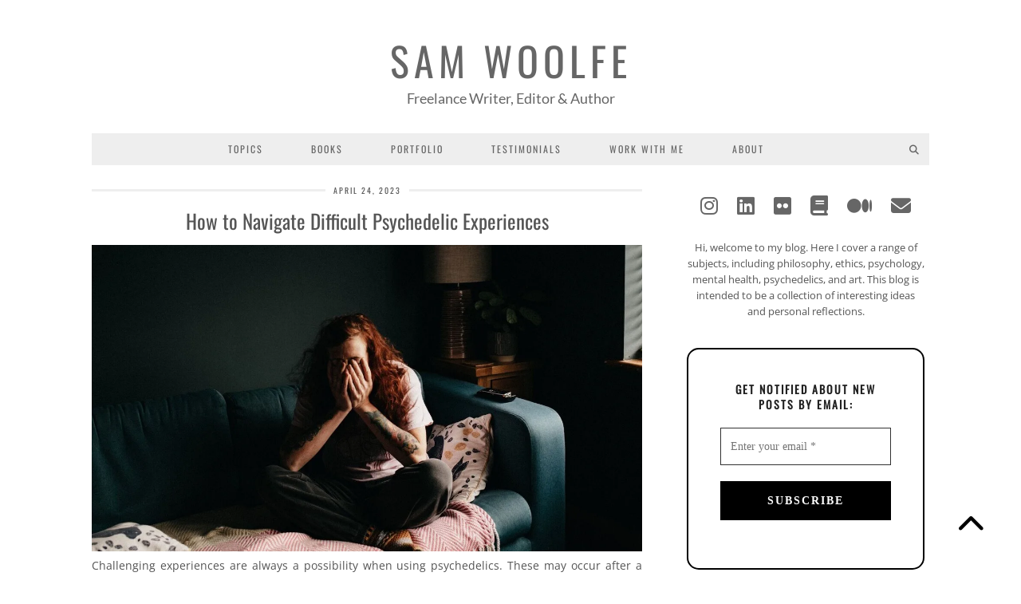

--- FILE ---
content_type: text/html; charset=UTF-8
request_url: https://www.samwoolfe.com/search/label/diaphragmatic-breathing
body_size: 18612
content:
<!DOCTYPE html><html lang="en-GB"><head><script data-no-optimize="1">var litespeed_docref=sessionStorage.getItem("litespeed_docref");litespeed_docref&&(Object.defineProperty(document,"referrer",{get:function(){return litespeed_docref}}),sessionStorage.removeItem("litespeed_docref"));</script> <meta charset="UTF-8"><meta name="viewport" content="width=device-width, initial-scale=1, maximum-scale=5"><meta name='robots' content='noindex, follow' /><title>diaphragmatic breathing Archives - Sam Woolfe</title><meta property="og:locale" content="en_GB" /><meta property="og:type" content="article" /><meta property="og:title" content="diaphragmatic breathing Archives - Sam Woolfe" /><meta property="og:url" content="https://www.samwoolfe.com/search/label/diaphragmatic-breathing" /><meta property="og:site_name" content="Sam Woolfe" /><meta property="og:image" content="https://www.samwoolfe.com/wp-content/uploads/2021/01/Webp.net-compress-image-94.jpg" /><meta property="og:image:width" content="1914" /><meta property="og:image:height" content="1066" /><meta property="og:image:type" content="image/jpeg" /><meta name="twitter:card" content="summary_large_image" /><meta name="twitter:site" content="@samwoolfe" /> <script type="application/ld+json" class="yoast-schema-graph">{"@context":"https://schema.org","@graph":[{"@type":"CollectionPage","@id":"https://www.samwoolfe.com/search/label/diaphragmatic-breathing","url":"https://www.samwoolfe.com/search/label/diaphragmatic-breathing","name":"diaphragmatic breathing Archives - Sam Woolfe","isPartOf":{"@id":"https://www.samwoolfe.com/#website"},"breadcrumb":{"@id":"https://www.samwoolfe.com/search/label/diaphragmatic-breathing#breadcrumb"},"inLanguage":"en-GB"},{"@type":"BreadcrumbList","@id":"https://www.samwoolfe.com/search/label/diaphragmatic-breathing#breadcrumb","itemListElement":[{"@type":"ListItem","position":1,"name":"Home","item":"https://www.samwoolfe.com/"},{"@type":"ListItem","position":2,"name":"diaphragmatic breathing"}]},{"@type":"WebSite","@id":"https://www.samwoolfe.com/#website","url":"https://www.samwoolfe.com/","name":"Sam Woolfe","description":"Freelance Writer, Editor &amp; Author","publisher":{"@id":"https://www.samwoolfe.com/#/schema/person/a3dae8d0fa7a7b3103b59cd870a5024f"},"potentialAction":[{"@type":"SearchAction","target":{"@type":"EntryPoint","urlTemplate":"https://www.samwoolfe.com/?s={search_term_string}"},"query-input":{"@type":"PropertyValueSpecification","valueRequired":true,"valueName":"search_term_string"}}],"inLanguage":"en-GB"},{"@type":["Person","Organization"],"@id":"https://www.samwoolfe.com/#/schema/person/a3dae8d0fa7a7b3103b59cd870a5024f","name":"Sam Woolfe","image":{"@type":"ImageObject","inLanguage":"en-GB","@id":"https://www.samwoolfe.com/#/schema/person/image/","url":"https://www.samwoolfe.com/wp-content/uploads/2021/01/Webp.net-compress-image-94.jpg","contentUrl":"https://www.samwoolfe.com/wp-content/uploads/2021/01/Webp.net-compress-image-94.jpg","width":1914,"height":1066,"caption":"Sam Woolfe"},"logo":{"@id":"https://www.samwoolfe.com/#/schema/person/image/"},"description":"Hi, I'm Sam. I'm a freelance writer who is interested in bringing a curious and balanced perspective to the most interesting subjects I can think of."}]}</script> <link rel='dns-prefetch' href='//cdnjs.cloudflare.com' /><link rel='dns-prefetch' href='//pipdigz.co.uk' /><link rel='dns-prefetch' href='//fonts.bunny.net' /><link rel='dns-prefetch' href='//v0.wordpress.com' /><link rel='dns-prefetch' href='//jetpack.wordpress.com' /><link rel='dns-prefetch' href='//s0.wp.com' /><link rel='dns-prefetch' href='//public-api.wordpress.com' /><link rel='dns-prefetch' href='//0.gravatar.com' /><link rel='dns-prefetch' href='//1.gravatar.com' /><link rel='dns-prefetch' href='//2.gravatar.com' /><link rel='dns-prefetch' href='//widgets.wp.com' /><link rel='preconnect' href='//c0.wp.com' /><link rel="alternate" type="application/rss+xml" title="Sam Woolfe &raquo; Feed" href="https://www.samwoolfe.com/feed" /><link rel="alternate" type="application/rss+xml" title="Sam Woolfe &raquo; Comments Feed" href="https://www.samwoolfe.com/comments/feed" /><link rel="alternate" type="application/rss+xml" title="Sam Woolfe &raquo; diaphragmatic breathing Tag Feed" href="https://www.samwoolfe.com/search/label/diaphragmatic-breathing/feed" /><style id='wp-img-auto-sizes-contain-inline-css' type='text/css'>img:is([sizes=auto i],[sizes^="auto," i]){contain-intrinsic-size:3000px 1500px}
/*# sourceURL=wp-img-auto-sizes-contain-inline-css */</style><link data-optimized="2" rel="stylesheet" href="https://www.samwoolfe.com/wp-content/litespeed/css/4ee073ef58d7777df4925ed2b6047303.css?ver=fac35" /><link rel='stylesheet' id='wp-block-library-css' href='https://c0.wp.com/c/6.9/wp-includes/css/dist/block-library/style.min.css' type='text/css' media='all' /><style id='global-styles-inline-css' type='text/css'>:root{--wp--preset--aspect-ratio--square: 1;--wp--preset--aspect-ratio--4-3: 4/3;--wp--preset--aspect-ratio--3-4: 3/4;--wp--preset--aspect-ratio--3-2: 3/2;--wp--preset--aspect-ratio--2-3: 2/3;--wp--preset--aspect-ratio--16-9: 16/9;--wp--preset--aspect-ratio--9-16: 9/16;--wp--preset--color--black: #000000;--wp--preset--color--cyan-bluish-gray: #abb8c3;--wp--preset--color--white: #ffffff;--wp--preset--color--pale-pink: #f78da7;--wp--preset--color--vivid-red: #cf2e2e;--wp--preset--color--luminous-vivid-orange: #ff6900;--wp--preset--color--luminous-vivid-amber: #fcb900;--wp--preset--color--light-green-cyan: #7bdcb5;--wp--preset--color--vivid-green-cyan: #00d084;--wp--preset--color--pale-cyan-blue: #8ed1fc;--wp--preset--color--vivid-cyan-blue: #0693e3;--wp--preset--color--vivid-purple: #9b51e0;--wp--preset--gradient--vivid-cyan-blue-to-vivid-purple: linear-gradient(135deg,rgb(6,147,227) 0%,rgb(155,81,224) 100%);--wp--preset--gradient--light-green-cyan-to-vivid-green-cyan: linear-gradient(135deg,rgb(122,220,180) 0%,rgb(0,208,130) 100%);--wp--preset--gradient--luminous-vivid-amber-to-luminous-vivid-orange: linear-gradient(135deg,rgb(252,185,0) 0%,rgb(255,105,0) 100%);--wp--preset--gradient--luminous-vivid-orange-to-vivid-red: linear-gradient(135deg,rgb(255,105,0) 0%,rgb(207,46,46) 100%);--wp--preset--gradient--very-light-gray-to-cyan-bluish-gray: linear-gradient(135deg,rgb(238,238,238) 0%,rgb(169,184,195) 100%);--wp--preset--gradient--cool-to-warm-spectrum: linear-gradient(135deg,rgb(74,234,220) 0%,rgb(151,120,209) 20%,rgb(207,42,186) 40%,rgb(238,44,130) 60%,rgb(251,105,98) 80%,rgb(254,248,76) 100%);--wp--preset--gradient--blush-light-purple: linear-gradient(135deg,rgb(255,206,236) 0%,rgb(152,150,240) 100%);--wp--preset--gradient--blush-bordeaux: linear-gradient(135deg,rgb(254,205,165) 0%,rgb(254,45,45) 50%,rgb(107,0,62) 100%);--wp--preset--gradient--luminous-dusk: linear-gradient(135deg,rgb(255,203,112) 0%,rgb(199,81,192) 50%,rgb(65,88,208) 100%);--wp--preset--gradient--pale-ocean: linear-gradient(135deg,rgb(255,245,203) 0%,rgb(182,227,212) 50%,rgb(51,167,181) 100%);--wp--preset--gradient--electric-grass: linear-gradient(135deg,rgb(202,248,128) 0%,rgb(113,206,126) 100%);--wp--preset--gradient--midnight: linear-gradient(135deg,rgb(2,3,129) 0%,rgb(40,116,252) 100%);--wp--preset--font-size--small: 13px;--wp--preset--font-size--medium: 20px;--wp--preset--font-size--large: 36px;--wp--preset--font-size--x-large: 42px;--wp--preset--spacing--20: 0.44rem;--wp--preset--spacing--30: 0.67rem;--wp--preset--spacing--40: 1rem;--wp--preset--spacing--50: 1.5rem;--wp--preset--spacing--60: 2.25rem;--wp--preset--spacing--70: 3.38rem;--wp--preset--spacing--80: 5.06rem;--wp--preset--shadow--natural: 6px 6px 9px rgba(0, 0, 0, 0.2);--wp--preset--shadow--deep: 12px 12px 50px rgba(0, 0, 0, 0.4);--wp--preset--shadow--sharp: 6px 6px 0px rgba(0, 0, 0, 0.2);--wp--preset--shadow--outlined: 6px 6px 0px -3px rgb(255, 255, 255), 6px 6px rgb(0, 0, 0);--wp--preset--shadow--crisp: 6px 6px 0px rgb(0, 0, 0);}:where(.is-layout-flex){gap: 0.5em;}:where(.is-layout-grid){gap: 0.5em;}body .is-layout-flex{display: flex;}.is-layout-flex{flex-wrap: wrap;align-items: center;}.is-layout-flex > :is(*, div){margin: 0;}body .is-layout-grid{display: grid;}.is-layout-grid > :is(*, div){margin: 0;}:where(.wp-block-columns.is-layout-flex){gap: 2em;}:where(.wp-block-columns.is-layout-grid){gap: 2em;}:where(.wp-block-post-template.is-layout-flex){gap: 1.25em;}:where(.wp-block-post-template.is-layout-grid){gap: 1.25em;}.has-black-color{color: var(--wp--preset--color--black) !important;}.has-cyan-bluish-gray-color{color: var(--wp--preset--color--cyan-bluish-gray) !important;}.has-white-color{color: var(--wp--preset--color--white) !important;}.has-pale-pink-color{color: var(--wp--preset--color--pale-pink) !important;}.has-vivid-red-color{color: var(--wp--preset--color--vivid-red) !important;}.has-luminous-vivid-orange-color{color: var(--wp--preset--color--luminous-vivid-orange) !important;}.has-luminous-vivid-amber-color{color: var(--wp--preset--color--luminous-vivid-amber) !important;}.has-light-green-cyan-color{color: var(--wp--preset--color--light-green-cyan) !important;}.has-vivid-green-cyan-color{color: var(--wp--preset--color--vivid-green-cyan) !important;}.has-pale-cyan-blue-color{color: var(--wp--preset--color--pale-cyan-blue) !important;}.has-vivid-cyan-blue-color{color: var(--wp--preset--color--vivid-cyan-blue) !important;}.has-vivid-purple-color{color: var(--wp--preset--color--vivid-purple) !important;}.has-black-background-color{background-color: var(--wp--preset--color--black) !important;}.has-cyan-bluish-gray-background-color{background-color: var(--wp--preset--color--cyan-bluish-gray) !important;}.has-white-background-color{background-color: var(--wp--preset--color--white) !important;}.has-pale-pink-background-color{background-color: var(--wp--preset--color--pale-pink) !important;}.has-vivid-red-background-color{background-color: var(--wp--preset--color--vivid-red) !important;}.has-luminous-vivid-orange-background-color{background-color: var(--wp--preset--color--luminous-vivid-orange) !important;}.has-luminous-vivid-amber-background-color{background-color: var(--wp--preset--color--luminous-vivid-amber) !important;}.has-light-green-cyan-background-color{background-color: var(--wp--preset--color--light-green-cyan) !important;}.has-vivid-green-cyan-background-color{background-color: var(--wp--preset--color--vivid-green-cyan) !important;}.has-pale-cyan-blue-background-color{background-color: var(--wp--preset--color--pale-cyan-blue) !important;}.has-vivid-cyan-blue-background-color{background-color: var(--wp--preset--color--vivid-cyan-blue) !important;}.has-vivid-purple-background-color{background-color: var(--wp--preset--color--vivid-purple) !important;}.has-black-border-color{border-color: var(--wp--preset--color--black) !important;}.has-cyan-bluish-gray-border-color{border-color: var(--wp--preset--color--cyan-bluish-gray) !important;}.has-white-border-color{border-color: var(--wp--preset--color--white) !important;}.has-pale-pink-border-color{border-color: var(--wp--preset--color--pale-pink) !important;}.has-vivid-red-border-color{border-color: var(--wp--preset--color--vivid-red) !important;}.has-luminous-vivid-orange-border-color{border-color: var(--wp--preset--color--luminous-vivid-orange) !important;}.has-luminous-vivid-amber-border-color{border-color: var(--wp--preset--color--luminous-vivid-amber) !important;}.has-light-green-cyan-border-color{border-color: var(--wp--preset--color--light-green-cyan) !important;}.has-vivid-green-cyan-border-color{border-color: var(--wp--preset--color--vivid-green-cyan) !important;}.has-pale-cyan-blue-border-color{border-color: var(--wp--preset--color--pale-cyan-blue) !important;}.has-vivid-cyan-blue-border-color{border-color: var(--wp--preset--color--vivid-cyan-blue) !important;}.has-vivid-purple-border-color{border-color: var(--wp--preset--color--vivid-purple) !important;}.has-vivid-cyan-blue-to-vivid-purple-gradient-background{background: var(--wp--preset--gradient--vivid-cyan-blue-to-vivid-purple) !important;}.has-light-green-cyan-to-vivid-green-cyan-gradient-background{background: var(--wp--preset--gradient--light-green-cyan-to-vivid-green-cyan) !important;}.has-luminous-vivid-amber-to-luminous-vivid-orange-gradient-background{background: var(--wp--preset--gradient--luminous-vivid-amber-to-luminous-vivid-orange) !important;}.has-luminous-vivid-orange-to-vivid-red-gradient-background{background: var(--wp--preset--gradient--luminous-vivid-orange-to-vivid-red) !important;}.has-very-light-gray-to-cyan-bluish-gray-gradient-background{background: var(--wp--preset--gradient--very-light-gray-to-cyan-bluish-gray) !important;}.has-cool-to-warm-spectrum-gradient-background{background: var(--wp--preset--gradient--cool-to-warm-spectrum) !important;}.has-blush-light-purple-gradient-background{background: var(--wp--preset--gradient--blush-light-purple) !important;}.has-blush-bordeaux-gradient-background{background: var(--wp--preset--gradient--blush-bordeaux) !important;}.has-luminous-dusk-gradient-background{background: var(--wp--preset--gradient--luminous-dusk) !important;}.has-pale-ocean-gradient-background{background: var(--wp--preset--gradient--pale-ocean) !important;}.has-electric-grass-gradient-background{background: var(--wp--preset--gradient--electric-grass) !important;}.has-midnight-gradient-background{background: var(--wp--preset--gradient--midnight) !important;}.has-small-font-size{font-size: var(--wp--preset--font-size--small) !important;}.has-medium-font-size{font-size: var(--wp--preset--font-size--medium) !important;}.has-large-font-size{font-size: var(--wp--preset--font-size--large) !important;}.has-x-large-font-size{font-size: var(--wp--preset--font-size--x-large) !important;}
/*# sourceURL=global-styles-inline-css */</style><style id='classic-theme-styles-inline-css' type='text/css'>/*! This file is auto-generated */
.wp-block-button__link{color:#fff;background-color:#32373c;border-radius:9999px;box-shadow:none;text-decoration:none;padding:calc(.667em + 2px) calc(1.333em + 2px);font-size:1.125em}.wp-block-file__button{background:#32373c;color:#fff;text-decoration:none}
/*# sourceURL=/wp-includes/css/classic-themes.min.css */</style><link rel='stylesheet' id='p3-core-responsive-css' href='https://pipdigz.co.uk/p3/css/core_resp.css' type='text/css' media='all' /><link rel='stylesheet' id='pipdig-fonts-css' href='https://fonts.bunny.net/css?family=Oswald|Lato:400,400i,700,700i|Open+Sans:400,400i,700,700i' type='text/css' media='all' /> <script type="litespeed/javascript" data-src="https://c0.wp.com/c/6.9/wp-includes/js/jquery/jquery.min.js" id="jquery-core-js"></script> <script type="litespeed/javascript" data-src="https://c0.wp.com/c/6.9/wp-includes/js/jquery/jquery-migrate.min.js" id="jquery-migrate-js"></script> <link rel="https://api.w.org/" href="https://www.samwoolfe.com/wp-json/" /><link rel="alternate" title="JSON" type="application/json" href="https://www.samwoolfe.com/wp-json/wp/v2/tags/3203" /><link rel="EditURI" type="application/rsd+xml" title="RSD" href="https://www.samwoolfe.com/xmlrpc.php?rsd" /><meta name="generator" content="WordPress 6.9" /> <script type="litespeed/javascript">(function(url){if(/(?:Chrome\/26\.0\.1410\.63 Safari\/537\.31|WordfenceTestMonBot)/.test(navigator.userAgent)){return}
var addEvent=function(evt,handler){if(window.addEventListener){document.addEventListener(evt,handler,!1)}else if(window.attachEvent){document.attachEvent('on'+evt,handler)}};var removeEvent=function(evt,handler){if(window.removeEventListener){document.removeEventListener(evt,handler,!1)}else if(window.detachEvent){document.detachEvent('on'+evt,handler)}};var evts='contextmenu dblclick drag dragend dragenter dragleave dragover dragstart drop keydown keypress keyup mousedown mousemove mouseout mouseover mouseup mousewheel scroll'.split(' ');var logHuman=function(){if(window.wfLogHumanRan){return}
window.wfLogHumanRan=!0;var wfscr=document.createElement('script');wfscr.type='text/javascript';wfscr.async=!0;wfscr.src=url+'&r='+Math.random();(document.getElementsByTagName('head')[0]||document.getElementsByTagName('body')[0]).appendChild(wfscr);for(var i=0;i<evts.length;i++){removeEvent(evts[i],logHuman)}};for(var i=0;i<evts.length;i++){addEvent(evts[i],logHuman)}})('//www.samwoolfe.com/?wordfence_lh=1&hid=55211A16FA2E4519519CEE492440D1A8')</script> <style>body{font-size:14px}.site-title{font-size:50px}@media only screen and (max-width:769px){.site-title {font-size:40px;font-size:9vw}}.entry-title{font-size:25px}.grid-title{height:25px;line-height:25px}@media only screen and (max-width:719px){.grid-title{height:auto}}.site-description {text-transform: none; letter-spacing: 0; font-family: "Lato"}.site-description {font-size:18px}body{font-family: "Open Sans"}.entry-content h3 {font-size:22px}</style><link rel="icon" href="https://www.samwoolfe.com/wp-content/uploads/2018/01/cropped-fractal-1-32x32.jpg" sizes="32x32" /><link rel="icon" href="https://www.samwoolfe.com/wp-content/uploads/2018/01/cropped-fractal-1-192x192.jpg" sizes="192x192" /><link rel="apple-touch-icon" href="https://www.samwoolfe.com/wp-content/uploads/2018/01/cropped-fractal-1-180x180.jpg" /><meta name="msapplication-TileImage" content="https://www.samwoolfe.com/wp-content/uploads/2018/01/cropped-fractal-1-270x270.jpg" /><style type="text/css" id="wp-custom-css">.entry-title, .page-title, .entry-content h3, .entry-content h2 {
	text-transform: none;
	letter-spacing: 0;
}
.entry-content h3 b, .entry-content h2 b {
	font-weight: normal;
}
.entry-content p a {
text-decoration: underline !important;
}
blockquote {
    font-family: Georgia, serif;
    position: relative;
    margin: 0.5em;
    padding: 0.5em 2em 0.5em 3em;
}
/* Thanks: http://callmenick.com/post/styling-blockquotes-with-css-pseudo-classes */
blockquote:before {
    font-family: Georgia, serif;
    position: absolute;
    font-size: 4em;
    line-height: 1;
    top: 0;
    left: 0;
    content: "\201C";
}
blockquote:after {
    font-family: Georgia, serif;
    position: absolute;
   /* display: block; don't use this, it raised the quote too high from the bottom - defeated line-height? */
    float:right;
    font-size:4em;
    line-height: 1;
    right:0;
    bottom:-0.5em;
    content: "\201D";
}
blockquote footer {
    padding: 0 2em 0 0;
    text-align:right;
}
blockquote cite:before {
    content: "\2013";
}
.single .entry-content {
  text-align: left;
}


.menu-bar ul li a {
	padding: 0 30px;
}
.slicknav_nav a { padding-top: 0; padding-bottom: 0 }
button {

    text-transform: initial!important;

}

 

h5 {

    letter-spacing: 0;

    text-transform: initial!important;

    font-weight: bold!important;

}
.form-preview {

    margin-top: 0px!important;

}</style>  <script type="litespeed/javascript" data-src="https://www.googletagmanager.com/gtag/js?id=UA-109670468-1"></script> <script type="litespeed/javascript">window.dataLayer=window.dataLayer||[];function gtag(){dataLayer.push(arguments)}
gtag('js',new Date());gtag('config','UA-109670468-1')</script> </head><body class="archive tag tag-diaphragmatic-breathing tag-3203 wp-theme-pipdig-londoncalling pipdig_sidebar_active"><header class="site-header nopin"><div class="clearfix container"><div class="site-branding"><div class="site-title">
<a href="https://www.samwoolfe.com/" title="Sam Woolfe" rel="home">
Sam Woolfe					</a></div><div class="site-description">Freelance Writer, Editor &amp; Author</div></div></div></header><div class="site-top"><div class="clearfix container"><nav id="main_menu_under_header" class="site-menu"><div class="clearfix menu-bar"><ul id="menu-primary-menu" class="menu"><li id="menu-item-1148" class="menu-item menu-item-type-custom menu-item-object-custom menu-item-has-children menu-item-1148"><a href="#">Topics</a><ul class="sub-menu"><li id="menu-item-1160" class="menu-item menu-item-type-taxonomy menu-item-object-category menu-item-1160"><a href="https://www.samwoolfe.com/category/art">Art</a></li><li id="menu-item-1150" class="menu-item menu-item-type-taxonomy menu-item-object-category menu-item-1150"><a href="https://www.samwoolfe.com/category/books">Books</a></li><li id="menu-item-4801" class="menu-item menu-item-type-taxonomy menu-item-object-category menu-item-4801"><a href="https://www.samwoolfe.com/category/culture">Culture</a></li><li id="menu-item-1151" class="menu-item menu-item-type-taxonomy menu-item-object-category menu-item-1151"><a href="https://www.samwoolfe.com/category/drugs">Drugs</a></li><li id="menu-item-1161" class="menu-item menu-item-type-taxonomy menu-item-object-category menu-item-1161"><a href="https://www.samwoolfe.com/category/ethics">Ethics</a></li><li id="menu-item-1152" class="menu-item menu-item-type-taxonomy menu-item-object-category menu-item-1152"><a href="https://www.samwoolfe.com/category/mental-health">Mental Health</a></li><li id="menu-item-1153" class="menu-item menu-item-type-taxonomy menu-item-object-category menu-item-1153"><a href="https://www.samwoolfe.com/category/philosophy">Philosophy</a></li><li id="menu-item-1154" class="menu-item menu-item-type-taxonomy menu-item-object-category menu-item-1154"><a href="https://www.samwoolfe.com/category/politics">Politics</a></li><li id="menu-item-1155" class="menu-item menu-item-type-taxonomy menu-item-object-category menu-item-1155"><a href="https://www.samwoolfe.com/category/psychology">Psychology</a></li><li id="menu-item-1156" class="menu-item menu-item-type-taxonomy menu-item-object-category menu-item-1156"><a href="https://www.samwoolfe.com/category/religion">Religion</a></li><li id="menu-item-1157" class="menu-item menu-item-type-taxonomy menu-item-object-category menu-item-1157"><a href="https://www.samwoolfe.com/category/science">Science</a></li><li id="menu-item-1158" class="menu-item menu-item-type-taxonomy menu-item-object-category menu-item-1158"><a href="https://www.samwoolfe.com/category/spirituality">Spirituality</a></li><li id="menu-item-3628" class="menu-item menu-item-type-taxonomy menu-item-object-category menu-item-3628"><a href="https://www.samwoolfe.com/category/technology">Technology</a></li><li id="menu-item-1159" class="menu-item menu-item-type-taxonomy menu-item-object-category menu-item-1159"><a href="https://www.samwoolfe.com/category/travel">Travel</a></li><li id="menu-item-1164" class="menu-item menu-item-type-taxonomy menu-item-object-category menu-item-1164"><a href="https://www.samwoolfe.com/category/work">Work</a></li><li id="menu-item-5172" class="menu-item menu-item-type-taxonomy menu-item-object-category menu-item-5172"><a href="https://www.samwoolfe.com/category/writing">Writing</a></li></ul></li><li id="menu-item-10251" class="menu-item menu-item-type-post_type menu-item-object-page menu-item-has-children menu-item-10251"><a href="https://www.samwoolfe.com/books">Books</a><ul class="sub-menu"><li id="menu-item-9304" class="menu-item menu-item-type-post_type menu-item-object-page menu-item-9304"><a href="https://www.samwoolfe.com/altered-perspectives">Altered Perspectives</a></li></ul></li><li id="menu-item-907" class="menu-item menu-item-type-post_type menu-item-object-page menu-item-907"><a href="https://www.samwoolfe.com/writing-portfolio">Portfolio</a></li><li id="menu-item-3259" class="menu-item menu-item-type-post_type menu-item-object-page menu-item-3259"><a href="https://www.samwoolfe.com/testimonials">Testimonials</a></li><li id="menu-item-1727" class="menu-item menu-item-type-post_type menu-item-object-page menu-item-1727"><a href="https://www.samwoolfe.com/work-with-me">Work With Me</a></li><li id="menu-item-393" class="menu-item menu-item-type-post_type menu-item-object-page menu-item-393"><a href="https://www.samwoolfe.com/about">About</a></li><li class="socialz top-socialz"><a id="p3_search_btn" class="toggle-search" aria-label="Search" title="Search"><i class="pipdigicons pipdigicons-search"></i></a></li><li class="pipdig_navbar_search"><form role="search" method="get" class="search-form" action="https://www.samwoolfe.com/"><div class="form-group">
<input type="search" class="form-control" placeholder="Type some keywords..." value="" name="s" autocomplete="off" minlength="2" required></div></form></li></ul></div></nav></div></div><div class="site-main"><div class="clearfix container"><div class="row"><div class="col-sm-8 content-area" itemscope><article id="post-8529" class="clearfix post-8529 post type-post status-publish format-standard hentry category-drugs category-mental-health category-spirituality tag-acceptance-and-commitment-therapy tag-bad-trip tag-cognitive-behavioural-therapy tag-cognitive-reframing tag-deep-breathing tag-diaphragmatic-breathing tag-loving-kindness tag-mindfulness tag-psychedelic-experience tag-psychedelic-therapy tag-psychedelics tag-self-compassion tag-set-and-setting tag-trip-killers"><header class="entry-header"><div class="entry-meta">
<span class="date-bar-white-bg">
<span class="vcard author show-author">
<span class="fn">
<a href="https://www.samwoolfe.com/author/samwoolfe" title="Posts by Sam Woolfe" rel="author">Sam Woolfe</a>						</span>
<span class="show-author"></span>
</span>
<span class="entry-date updated">
<time datetime="2023-04">April 24, 2023</time>
</span>
</span></div><h2 class="entry-title p_post_titles_font"><a href="https://www.samwoolfe.com/2023/04/how-to-navigate-difficult-psychedelic-experiences.html" rel="bookmark">How to Navigate Difficult Psychedelic Experiences</a></h2></header><div class="entry-summary"><div class="textalign-center">
<a href="https://www.samwoolfe.com/2023/04/how-to-navigate-difficult-psychedelic-experiences.html" title="How to Navigate Difficult Psychedelic Experiences" >
<img data-lazyloaded="1" src="[data-uri]" width="1280" height="713" data-src="https://www.samwoolfe.com/wp-content/uploads/2023/04/difficult-psychedelic-experiences-1.jpg.webp" data-pin-description="How to Navigate Difficult Psychedelic Experiences" data-p3-pin-link="https://www.samwoolfe.com/2023/04/how-to-navigate-difficult-psychedelic-experiences.html" alt="How to Navigate Difficult Psychedelic Experiences" />				</a></div><p style="margin: 0">Challenging experiences are always a possibility when using psychedelics. These may occur after a string of several positive and glowing experiences, but they can occur the first time as well. Essentially, the risk of them increases when there is a lack of attention paid to set and setting – that is, everything you bring to&hellip;</p><a class="more-link" href="https://www.samwoolfe.com/2023/04/how-to-navigate-difficult-psychedelic-experiences.html">View Post</a><div class="clearfix"></div><div class="pipdig_p3_related_posts nopin"><h3><span>You may also enjoy:</span></h3><ul><li><div class="p3_cover_me pipdig_p3_related_thumb " style="background-image:url(https://www.samwoolfe.com/wp-content/uploads/2013/08/Webp.net-resizeimage-83.jpg);"><a href="https://www.samwoolfe.com/2013/08/new-study-suggests-psychedelics-are-not-linked-to-mental-health-problems.html" title="New Study Suggests Psychedelics Are Not Linked to Mental Health Problems"><img src="[data-uri]" alt="New Study Suggests Psychedelics Are Not Linked to Mental Health Problems" class="p3_invisible skip-lazy nopin" data-pin-nopin="true"/></a></div><div class="pipdig_p3_related_content"><h4 class="pipdig_p3_related_title p_post_titles_font"><a href="https://www.samwoolfe.com/2013/08/new-study-suggests-psychedelics-are-not-linked-to-mental-health-problems.html" title="New Study Suggests Psychedelics Are Not Linked to Mental Health Problems">New Study Suggests Psychedelics Are Not Linked to Mental Health Problems</a></h4></div></li><li><div class="p3_cover_me pipdig_p3_related_thumb " style="background-image:url(https://www.samwoolfe.com/wp-content/uploads/2018/10/Webp.net-resizeimage-1.jpg);"><a href="https://www.samwoolfe.com/2018/10/meaningful-work.html" title="The Importance of Finding Meaningful Work"><img src="[data-uri]" alt="The Importance of Finding Meaningful Work" class="p3_invisible skip-lazy nopin" data-pin-nopin="true"/></a></div><div class="pipdig_p3_related_content"><h4 class="pipdig_p3_related_title p_post_titles_font"><a href="https://www.samwoolfe.com/2018/10/meaningful-work.html" title="The Importance of Finding Meaningful Work">The Importance of Finding Meaningful Work</a></h4></div></li><li><div class="p3_cover_me pipdig_p3_related_thumb " style="background-image:url(https://www.samwoolfe.com/wp-content/uploads/2017/09/1425511998778spaceship-archite-feature-min.jpg);"><a href="https://www.samwoolfe.com/2020/03/freddy-mamani-dmt-esque-architecture.html" title="Freddy Mamani&#8217;s DMT-Esque Architecture"><img src="[data-uri]" alt="Freddy Mamani&#8217;s DMT-Esque Architecture" class="p3_invisible skip-lazy nopin" data-pin-nopin="true"/></a></div><div class="pipdig_p3_related_content"><h4 class="pipdig_p3_related_title p_post_titles_font"><a href="https://www.samwoolfe.com/2020/03/freddy-mamani-dmt-esque-architecture.html" title="Freddy Mamani&#8217;s DMT-Esque Architecture">Freddy Mamani&#8217;s DMT-Esque Architecture</a></h4></div></li><li><div class="p3_cover_me pipdig_p3_related_thumb " style="background-image:url(https://www.samwoolfe.com/wp-content/uploads/2020/05/Webp.net-resizeimage-2020-05-18T121841.362.jpg);"><a href="https://www.samwoolfe.com/2020/05/experiencing-the-impossible-on-dmt.html" title="DMT and the Sense of the Impossible"><img src="[data-uri]" alt="DMT and the Sense of the Impossible" class="p3_invisible skip-lazy nopin" data-pin-nopin="true"/></a></div><div class="pipdig_p3_related_content"><h4 class="pipdig_p3_related_title p_post_titles_font"><a href="https://www.samwoolfe.com/2020/05/experiencing-the-impossible-on-dmt.html" title="DMT and the Sense of the Impossible">DMT and the Sense of the Impossible</a></h4></div></li></ul></div><div class="clearfix"></div>		 <script type="application/ld+json">{
			"@context": "https://schema.org", 
			"@type": "BlogPosting",
			"headline": "How to Navigate Difficult Psychedelic Experiences",
			"image": {
				"@type": "imageObject",
				"url": "https://pipdigz.co.uk/p3/img/placeholder-square.png",
				"height": "500",
				"width": "500"
			},
			"publisher": {
				"@type": "Organization",
				"name": "Sam Woolfe",
				"logo": {
					"@type": "imageObject",
					"url": "https://pipdigz.co.uk/p3/img/placeholder-publisher.png"
				}
			},
			"mainEntityOfPage": "https://www.samwoolfe.com/2023/04/how-to-navigate-difficult-psychedelic-experiences.html",
			"url": "https://www.samwoolfe.com/2023/04/how-to-navigate-difficult-psychedelic-experiences.html",
			"datePublished": "2023-04-24",
			"dateModified": "2023-06-05",
			"description": "Challenging experiences are always a possibility when using psychedelics. These may occur after a string of several positive and glowing experiences, but they can occur the first time as well. Essentially, the risk of them increases when there is a lack of attention paid to set and setting – that is, everything you bring to&hellip;",
			"articleBody": "Challenging experiences are always a possibility when using psychedelics. These may occur after a string of several positive and glowing experiences, but they can occur the first time as well. Essentially, the risk of them increases when there is a lack of attention paid to set and setting – that is, everything you bring to&hellip;",
			"author": {
				"@type": "Person",
				"name": "Sam Woolfe"
			}
		}</script> </div><footer class="entry-meta entry-footer"><div class="addthis_toolbox"><span class="p3_share_title">Share: </span><a href="mailto:?subject=Shared:%20How+to+Navigate+Difficult+Psychedelic+Experiences&#038;body=I%20thought%20you%20might%20like%20this%20https://www.samwoolfe.com/2023/04/how-to-navigate-difficult-psychedelic-experiences.html" target="_blank" rel="nofollow noopener" aria-label="Share via email" title="Share via email"><i class="pipdigicons pipdigicons-envelope" aria-hidden="true"></i></a><a href="https://www.facebook.com/sharer.php?u=https://www.samwoolfe.com/2023/04/how-to-navigate-difficult-psychedelic-experiences.html" target="_blank" rel="nofollow noopener" aria-label="Share on Facebook" title="Share on Facebook"><i class="pipdigicons pipdigicons_fab pipdigicons-facebook" aria-hidden="true"></i></a><a href="https://twitter.com/share?url=https://www.samwoolfe.com/2023/04/how-to-navigate-difficult-psychedelic-experiences.html&#038;text=How+to+Navigate+Difficult+Psychedelic+Experiences&#038;via=samwoolfe" target="_blank" rel="nofollow noopener" aria-label="Share on Twitter/X" title="Share on Twitter/X"><i class="pipdigicons pipdigicons_fab pipdigicons-x-twitter" aria-hidden="true"></i></a><a href="https://pinterest.com/pin/create/link/?url=https://www.samwoolfe.com/2023/04/how-to-navigate-difficult-psychedelic-experiences.html&#038;media=https://www.samwoolfe.com/wp-content/uploads/2023/04/difficult-psychedelic-experiences-1.jpg&#038;description=How+to+Navigate+Difficult+Psychedelic+Experiences" target="_blank" rel="nofollow noopener" aria-label="Share on Pinterest" title="Share on Pinterest"><i class="pipdigicons pipdigicons_fab pipdigicons-pinterest" aria-hidden="true"></i></a><a href="https://api.whatsapp.com/send?text=https://www.samwoolfe.com/2023/04/how-to-navigate-difficult-psychedelic-experiences.html" target="_blank" rel="nofollow noopener" aria-label="Send via WhatsApp" title="Send via WhatsApp" data-action="share/whatsapp/share"><i class="pipdigicons pipdigicons_fab pipdigicons-whatsapp" aria-hidden="true"></i></a><a href="https://www.linkedin.com/shareArticle?mini=true&#038;url=https://www.samwoolfe.com/2023/04/how-to-navigate-difficult-psychedelic-experiences.html" target="_blank" rel="nofollow noopener" aria-label="Share on linkedin" title="Share on linkedin"><i class="pipdigicons pipdigicons_fab pipdigicons-linkedin" aria-hidden="true"></i></a><a href="https://reddit.com/submit?url=https://www.samwoolfe.com/2023/04/how-to-navigate-difficult-psychedelic-experiences.html&#038;title=How+to+Navigate+Difficult+Psychedelic+Experiences" target="_blank" rel="nofollow noopener" aria-label="Share on reddit" title="Share on reddit"><i class="pipdigicons pipdigicons_fab pipdigicons-reddit" aria-hidden="true"></i></a></div>
<span class="commentz"><a href="https://www.samwoolfe.com/2023/04/how-to-navigate-difficult-psychedelic-experiences.html#respond" data-disqus-url="https://www.samwoolfe.com/2023/04/how-to-navigate-difficult-psychedelic-experiences.html">Leave a comment</a></span></footer></article><div class="clearfix"></div><div class="next-prev-hider"></div></div><div class="col-sm-4 site-sidebar nopin" role="complementary"><aside id="pipdig_widget_social_icons-2" class="widget pipdig_widget_social_icons"><div class="socialz"><a href="http://instagram.com/sam.woolfe/" target="_blank" rel="nofollow noopener" aria-label="instagram" title="instagram"><i class="pipdigicons pipdigicons_fab pipdigicons-instagram" aria-hidden="true"></i></a><a href="http://linkedin.com/in/samwoolfe" target="_blank" rel="nofollow noopener" aria-label="linkedin" title="linkedin"><i class="pipdigicons pipdigicons_fab pipdigicons-linkedin" aria-hidden="true"></i></a><a href="https://www.flickr.com/photos/184473662@N04/albums/" target="_blank" rel="nofollow noopener" aria-label="flickr" title="flickr"><i class="pipdigicons pipdigicons_fab pipdigicons-flickr" aria-hidden="true"></i></a><a href="https://www.goodreads.com/user/show/9582846-sam" target="_blank" rel="nofollow noopener" aria-label="goodreads" title="goodreads"><i class="pipdigicons pipdigicons-book" aria-hidden="true"></i></a><a href="https://medium.com/@samwoolfe" target="_blank" rel="nofollow noopener" aria-label="medium" title="medium"><i class="pipdigicons pipdigicons_fab pipdigicons-medium" aria-hidden="true"></i></a><a href="mailto:samwoolfe@gmail.com" aria-label="Email" title="Email"><i class="pipdigicons pipdigicons-envelope" aria-hidden="true"></i></a></div></aside><aside id="pipdig_widget_profile-3" class="widget pipdig_widget_profile"><p>Hi, welcome to my blog. Here I cover a range of subjects, including philosophy, ethics, psychology, mental health, psychedelics, and art. This blog is intended to be a collection of interesting ideas and personal reflections.</p></aside><aside id="custom_html-9" class="widget_text widget widget_custom_html"><div class="textwidget custom-html-widget"><div class="
mailpoet_form_popup_overlay
"></div><div
id="mailpoet_form_1"
class="
mailpoet_form
mailpoet_form_shortcode
mailpoet_form_position_
mailpoet_form_animation_
"
><style type="text/css">#mailpoet_form_1 .mailpoet_form {  }
#mailpoet_form_1 form { margin-bottom: 0; }
#mailpoet_form_1 p.mailpoet_form_paragraph { margin-bottom: 10px; }
#mailpoet_form_1 .mailpoet_column_with_background { padding: 10px; }
#mailpoet_form_1 .mailpoet_form_column:not(:first-child) { margin-left: 20px; }
#mailpoet_form_1 .mailpoet_paragraph { line-height: 20px; margin-bottom: 20px; }
#mailpoet_form_1 .mailpoet_segment_label, #mailpoet_form_1 .mailpoet_text_label, #mailpoet_form_1 .mailpoet_textarea_label, #mailpoet_form_1 .mailpoet_select_label, #mailpoet_form_1 .mailpoet_radio_label, #mailpoet_form_1 .mailpoet_checkbox_label, #mailpoet_form_1 .mailpoet_list_label, #mailpoet_form_1 .mailpoet_date_label { display: block; font-weight: normal; }
#mailpoet_form_1 .mailpoet_text, #mailpoet_form_1 .mailpoet_textarea, #mailpoet_form_1 .mailpoet_select, #mailpoet_form_1 .mailpoet_date_month, #mailpoet_form_1 .mailpoet_date_day, #mailpoet_form_1 .mailpoet_date_year, #mailpoet_form_1 .mailpoet_date { display: block; }
#mailpoet_form_1 .mailpoet_text, #mailpoet_form_1 .mailpoet_textarea { width: 200px; }
#mailpoet_form_1 .mailpoet_checkbox {  }
#mailpoet_form_1 .mailpoet_submit {  }
#mailpoet_form_1 .mailpoet_divider {  }
#mailpoet_form_1 .mailpoet_message {  }
#mailpoet_form_1 .mailpoet_form_loading { width: 30px; text-align: center; line-height: normal; }
#mailpoet_form_1 .mailpoet_form_loading > span { width: 5px; height: 5px; background-color: #5b5b5b; }
#mailpoet_form_1 h2.mailpoet-heading { margin: 0 0 20px 0; }
#mailpoet_form_1 h1.mailpoet-heading { margin: 0 0 10px; }#mailpoet_form_1{border: 2px solid #000000;border-radius: 15px;text-align: center;}#mailpoet_form_1 form.mailpoet_form {padding: 40px;}#mailpoet_form_1{width: 100%;}#mailpoet_form_1 .mailpoet_message {margin: 0; padding: 0 20px;}
        #mailpoet_form_1 .mailpoet_validate_success {color: #00d084}
        #mailpoet_form_1 input.parsley-success {color: #00d084}
        #mailpoet_form_1 select.parsley-success {color: #00d084}
        #mailpoet_form_1 textarea.parsley-success {color: #00d084}
      
        #mailpoet_form_1 .mailpoet_validate_error {color: #cf2e2e}
        #mailpoet_form_1 input.parsley-error {color: #cf2e2e}
        #mailpoet_form_1 select.parsley-error {color: #cf2e2e}
        #mailpoet_form_1 textarea.textarea.parsley-error {color: #cf2e2e}
        #mailpoet_form_1 .parsley-errors-list {color: #cf2e2e}
        #mailpoet_form_1 .parsley-required {color: #cf2e2e}
        #mailpoet_form_1 .parsley-custom-error-message {color: #cf2e2e}
      #mailpoet_form_1 .mailpoet_paragraph.last {margin-bottom: 0} @media (max-width: 500px) {#mailpoet_form_1 {background-image: none;}} @media (min-width: 500px) {#mailpoet_form_1 .last .mailpoet_paragraph:last-child {margin-bottom: 0}}  @media (max-width: 500px) {#mailpoet_form_1 .mailpoet_form_column:last-child .mailpoet_paragraph:last-child {margin-bottom: 0}}</style><form
target="_self"
method="post"
action="https://www.samwoolfe.com/wp-admin/admin-post.php?action=mailpoet_subscription_form"
class="mailpoet_form mailpoet_form_form mailpoet_form_shortcode"
novalidate
data-delay=""
data-exit-intent-enabled=""
data-font-family=""
data-cookie-expiration-time=""
>
<input type="hidden" name="data[form_id]" value="1" />
<input type="hidden" name="token" value="42a5c3ee2f" />
<input type="hidden" name="api_version" value="v1" />
<input type="hidden" name="endpoint" value="subscribers" />
<input type="hidden" name="mailpoet_method" value="subscribe" /><label class="mailpoet_hp_email_label" style="display: none !important;">Please leave this field empty<input type="email" name="data[email]"/></label><h2 class="mailpoet-heading  mailpoet-has-font-size" style="text-align: center; font-size: 14px"><strong>Get notified about new posts by email:</strong></h2><div class="mailpoet_paragraph "><input type="email" autocomplete="email" class="mailpoet_text" id="form_email_1" name="data[form_field_OGFhMjM4MjgyNjM4X2VtYWls]" title="Enter your email" value="" style="width:100%;box-sizing:border-box;background-color:#ffffff;border-style:solid;border-radius:0px !important;border-width:1px;border-color:#313131;padding:12px;margin: 0 auto;font-family:&#039;Montserrat&#039;;font-size:14px;line-height:1.5;height:auto;" data-automation-id="form_email"  placeholder="Enter your email *" aria-label="Enter your email *" data-parsley-errors-container=".mailpoet_error_10jcw" data-parsley-required="true" required aria-required="true" data-parsley-minlength="6" data-parsley-maxlength="150" data-parsley-type-message="This value should be a valid email." data-parsley-required-message="This field is required."/><span class="mailpoet_error_10jcw"></span></div><div class="mailpoet_paragraph "><input type="submit" class="mailpoet_submit" value="Subscribe" data-automation-id="subscribe-submit-button" data-font-family='Montserrat' style="width:100%;box-sizing:border-box;background-color:#000000;border-style:solid;border-radius:0px !important;border-width:0px;border-color:#313131;padding:14px;margin: 0 auto;font-family:&#039;Montserrat&#039;;font-size:14px;line-height:1.5;height:auto;color:#ffffff;font-weight:bold;" /><span class="mailpoet_form_loading"><span class="mailpoet_bounce1"></span><span class="mailpoet_bounce2"></span><span class="mailpoet_bounce3"></span></span></div><div class="mailpoet_message"><p class="mailpoet_validate_success"
style="display:none;"
>Check your inbox or spam folder to confirm your subscription.</p><p class="mailpoet_validate_error"
style="display:none;"
></p></div></form></div></div></aside><aside id="media_image-2" class="widget widget_media_image"><a href="https://www.collectiveinkbooks.com/iff-books/our-books/altered-perspectives-psychedelic-consciousness"><img width="300" height="462" src="//www.samwoolfe.com/wp-content/plugins/a3-lazy-load/assets/images/lazy_placeholder.gif" data-lazy-type="image" data-src="https://www.samwoolfe.com/wp-content/uploads/2024/05/jhp65a5740ea4eb8-300x462.jpg.webp" class="lazy lazy-hidden image wp-image-9561  attachment-medium size-medium" alt="" style="max-width: 100%; height: auto;" decoding="async" loading="lazy" srcset="" data-srcset="https://www.samwoolfe.com/wp-content/uploads/2024/05/jhp65a5740ea4eb8-300x462.jpg.webp 300w, https://www.samwoolfe.com/wp-content/uploads/2024/05/jhp65a5740ea4eb8.jpg.webp 397w" sizes="auto, (max-width: 300px) 100vw, 300px" /><noscript><img width="300" height="462" src="https://www.samwoolfe.com/wp-content/uploads/2024/05/jhp65a5740ea4eb8-300x462.jpg.webp" class="image wp-image-9561  attachment-medium size-medium" alt="" style="max-width: 100%; height: auto;" decoding="async" loading="lazy" srcset="https://www.samwoolfe.com/wp-content/uploads/2024/05/jhp65a5740ea4eb8-300x462.jpg.webp 300w, https://www.samwoolfe.com/wp-content/uploads/2024/05/jhp65a5740ea4eb8.jpg.webp 397w" sizes="auto, (max-width: 300px) 100vw, 300px" /></noscript></a></aside><aside id="pipdig_widget_popular_posts-2" class="widget pipdig_widget_popular_posts"><h3 class="widget-title">Top Posts</h3><ul id="p3_pop_widget_448221348" class="p3_popular_posts_widget nopin"><li>
<a href="https://www.samwoolfe.com/2025/05/psychedelics-ontological-shock.html" aria-label="Psychedelics and Ontological Shock"><div class="p3_cover_me " style="background-image:url(https://www.samwoolfe.com/wp-content/uploads/2025/05/psychedelics-ontological-shock-800x435.jpg);">
<img src="[data-uri]" alt="Psychedelics and Ontological Shock" class="p3_invisible skip-lazy" /></div><h4 class="p_post_titles_font">Psychedelics and Ontological Shock</h4>
</a></li><li>
<a href="https://www.samwoolfe.com/2025/10/personality-receptivity-to-veganism.html" aria-label="How Personality Shapes Our Receptivity to Veganism"><div class="p3_cover_me " style="background-image:url(https://www.samwoolfe.com/wp-content/uploads/2025/09/personality-receptivity-to-veganism-800x430.jpg);">
<img src="[data-uri]" alt="How Personality Shapes Our Receptivity to Veganism" class="p3_invisible skip-lazy" /></div><h4 class="p_post_titles_font">How Personality Shapes Our Receptivity to Veganism</h4>
</a></li><li>
<a href="https://www.samwoolfe.com/2025/12/animism-the-supernatural-and-occams-razor.html" aria-label="Animism, the Supernatural, and Occam&#8217;s Razor"><div class="p3_cover_me " style="background-image:url(https://www.samwoolfe.com/wp-content/uploads/2025/12/animism-supernatural-occams-razor-1-800x439.jpg);">
<img src="[data-uri]" alt="Animism, the Supernatural, and Occam&#8217;s Razor" class="p3_invisible skip-lazy" /></div><h4 class="p_post_titles_font">Animism, the Supernatural, and Occam&#8217;s Razor</h4>
</a></li><li>
<a href="https://www.samwoolfe.com/2025/03/what-makes-someone-a-philosopher.html" aria-label="What Makes Someone a Philosopher?"><div class="p3_cover_me " style="background-image:url(https://www.samwoolfe.com/wp-content/uploads/2025/03/what-makes-someone-a-philosopher-800x436.jpg);">
<img src="[data-uri]" alt="What Makes Someone a Philosopher?" class="p3_invisible skip-lazy" /></div><h4 class="p_post_titles_font">What Makes Someone a Philosopher?</h4>
</a></li><li>
<a href="https://www.samwoolfe.com/2025/10/bergsons-theory-of-deja-vu.html" aria-label="Bergson&#8217;s Theory of Déjà Vu"><div class="p3_cover_me " style="background-image:url(https://www.samwoolfe.com/wp-content/uploads/2025/09/henri-bergsons-theory-of-deja-vu-800x430.jpg);">
<img src="[data-uri]" alt="Bergson&#8217;s Theory of Déjà Vu" class="p3_invisible skip-lazy" /></div><h4 class="p_post_titles_font">Bergson&#8217;s Theory of Déjà Vu</h4>
</a></li><li>
<a href="https://www.samwoolfe.com/2025/02/the-universe-is-love-spiritual-metaphysics-the-problem-of-evil.html" aria-label="&#8216;The Universe is Love&#8217;: On Spiritual Metaphysics and the Problem of Evil"><div class="p3_cover_me " style="background-image:url(https://www.samwoolfe.com/wp-content/uploads/2025/01/the-universe-is-love-800x431.jpg);">
<img src="[data-uri]" alt="&#8216;The Universe is Love&#8217;: On Spiritual Metaphysics and the Problem of Evil" class="p3_invisible skip-lazy" /></div><h4 class="p_post_titles_font">&#8216;The Universe is Love&#8217;: On Spiritual Metaphysics and the Problem of &hellip;</h4>
</a></li><li>
<a href="https://www.samwoolfe.com/2025/11/letterboxd-film-watching-experience.html" aria-label="The Influence of Letterboxd on the Film-Watching Experience"><div class="p3_cover_me " style="background-image:url(https://www.samwoolfe.com/wp-content/uploads/2025/10/letterboxd-film-watching-experience-800x444.jpg);">
<img src="[data-uri]" alt="The Influence of Letterboxd on the Film-Watching Experience" class="p3_invisible skip-lazy" /></div><h4 class="p_post_titles_font">The Influence of Letterboxd on the Film-Watching Experience</h4>
</a></li><li>
<a href="https://www.samwoolfe.com/2025/02/do-we-have-a-moral-obligation-to-continue-the-human-race.html" aria-label="Do We Have a Moral Obligation to Continue the Human Race?"><div class="p3_cover_me " style="background-image:url(https://www.samwoolfe.com/wp-content/uploads/2025/02/moral-obligation-to-continue-the-human-race-800x446.jpg);">
<img src="[data-uri]" alt="Do We Have a Moral Obligation to Continue the Human Race?" class="p3_invisible skip-lazy" /></div><h4 class="p_post_titles_font">Do We Have a Moral Obligation to Continue the Human Race?</h4>
</a></li></ul></aside><aside id="archives-2" class="widget widget_archive"><h3 class="widget-title">Archives</h3>		<label class="screen-reader-text" for="archives-dropdown-2">Archives</label>
<select id="archives-dropdown-2" name="archive-dropdown"><option value="">Select Month</option><option value='https://www.samwoolfe.com/2026/01'> January 2026</option><option value='https://www.samwoolfe.com/2025/12'> December 2025</option><option value='https://www.samwoolfe.com/2025/11'> November 2025</option><option value='https://www.samwoolfe.com/2025/10'> October 2025</option><option value='https://www.samwoolfe.com/2025/09'> September 2025</option><option value='https://www.samwoolfe.com/2025/08'> August 2025</option><option value='https://www.samwoolfe.com/2025/07'> July 2025</option><option value='https://www.samwoolfe.com/2025/06'> June 2025</option><option value='https://www.samwoolfe.com/2025/05'> May 2025</option><option value='https://www.samwoolfe.com/2025/04'> April 2025</option><option value='https://www.samwoolfe.com/2025/03'> March 2025</option><option value='https://www.samwoolfe.com/2025/02'> February 2025</option><option value='https://www.samwoolfe.com/2025/01'> January 2025</option><option value='https://www.samwoolfe.com/2024/12'> December 2024</option><option value='https://www.samwoolfe.com/2024/11'> November 2024</option><option value='https://www.samwoolfe.com/2024/10'> October 2024</option><option value='https://www.samwoolfe.com/2024/09'> September 2024</option><option value='https://www.samwoolfe.com/2024/08'> August 2024</option><option value='https://www.samwoolfe.com/2024/07'> July 2024</option><option value='https://www.samwoolfe.com/2024/06'> June 2024</option><option value='https://www.samwoolfe.com/2024/05'> May 2024</option><option value='https://www.samwoolfe.com/2024/04'> April 2024</option><option value='https://www.samwoolfe.com/2024/03'> March 2024</option><option value='https://www.samwoolfe.com/2024/02'> February 2024</option><option value='https://www.samwoolfe.com/2024/01'> January 2024</option><option value='https://www.samwoolfe.com/2023/12'> December 2023</option><option value='https://www.samwoolfe.com/2023/11'> November 2023</option><option value='https://www.samwoolfe.com/2023/10'> October 2023</option><option value='https://www.samwoolfe.com/2023/09'> September 2023</option><option value='https://www.samwoolfe.com/2023/08'> August 2023</option><option value='https://www.samwoolfe.com/2023/07'> July 2023</option><option value='https://www.samwoolfe.com/2023/06'> June 2023</option><option value='https://www.samwoolfe.com/2023/05'> May 2023</option><option value='https://www.samwoolfe.com/2023/04'> April 2023</option><option value='https://www.samwoolfe.com/2023/03'> March 2023</option><option value='https://www.samwoolfe.com/2023/02'> February 2023</option><option value='https://www.samwoolfe.com/2023/01'> January 2023</option><option value='https://www.samwoolfe.com/2022/12'> December 2022</option><option value='https://www.samwoolfe.com/2022/11'> November 2022</option><option value='https://www.samwoolfe.com/2022/10'> October 2022</option><option value='https://www.samwoolfe.com/2022/09'> September 2022</option><option value='https://www.samwoolfe.com/2022/08'> August 2022</option><option value='https://www.samwoolfe.com/2022/07'> July 2022</option><option value='https://www.samwoolfe.com/2022/06'> June 2022</option><option value='https://www.samwoolfe.com/2022/05'> May 2022</option><option value='https://www.samwoolfe.com/2022/04'> April 2022</option><option value='https://www.samwoolfe.com/2022/03'> March 2022</option><option value='https://www.samwoolfe.com/2022/02'> February 2022</option><option value='https://www.samwoolfe.com/2022/01'> January 2022</option><option value='https://www.samwoolfe.com/2021/12'> December 2021</option><option value='https://www.samwoolfe.com/2021/11'> November 2021</option><option value='https://www.samwoolfe.com/2021/10'> October 2021</option><option value='https://www.samwoolfe.com/2021/09'> September 2021</option><option value='https://www.samwoolfe.com/2021/08'> August 2021</option><option value='https://www.samwoolfe.com/2021/07'> July 2021</option><option value='https://www.samwoolfe.com/2021/06'> June 2021</option><option value='https://www.samwoolfe.com/2021/05'> May 2021</option><option value='https://www.samwoolfe.com/2021/04'> April 2021</option><option value='https://www.samwoolfe.com/2021/03'> March 2021</option><option value='https://www.samwoolfe.com/2021/02'> February 2021</option><option value='https://www.samwoolfe.com/2021/01'> January 2021</option><option value='https://www.samwoolfe.com/2020/12'> December 2020</option><option value='https://www.samwoolfe.com/2020/11'> November 2020</option><option value='https://www.samwoolfe.com/2020/10'> October 2020</option><option value='https://www.samwoolfe.com/2020/09'> September 2020</option><option value='https://www.samwoolfe.com/2020/08'> August 2020</option><option value='https://www.samwoolfe.com/2020/07'> July 2020</option><option value='https://www.samwoolfe.com/2020/06'> June 2020</option><option value='https://www.samwoolfe.com/2020/05'> May 2020</option><option value='https://www.samwoolfe.com/2020/04'> April 2020</option><option value='https://www.samwoolfe.com/2020/03'> March 2020</option><option value='https://www.samwoolfe.com/2020/02'> February 2020</option><option value='https://www.samwoolfe.com/2020/01'> January 2020</option><option value='https://www.samwoolfe.com/2019/12'> December 2019</option><option value='https://www.samwoolfe.com/2019/11'> November 2019</option><option value='https://www.samwoolfe.com/2019/10'> October 2019</option><option value='https://www.samwoolfe.com/2019/09'> September 2019</option><option value='https://www.samwoolfe.com/2019/08'> August 2019</option><option value='https://www.samwoolfe.com/2019/07'> July 2019</option><option value='https://www.samwoolfe.com/2019/06'> June 2019</option><option value='https://www.samwoolfe.com/2019/05'> May 2019</option><option value='https://www.samwoolfe.com/2019/04'> April 2019</option><option value='https://www.samwoolfe.com/2019/03'> March 2019</option><option value='https://www.samwoolfe.com/2019/02'> February 2019</option><option value='https://www.samwoolfe.com/2019/01'> January 2019</option><option value='https://www.samwoolfe.com/2018/12'> December 2018</option><option value='https://www.samwoolfe.com/2018/11'> November 2018</option><option value='https://www.samwoolfe.com/2018/10'> October 2018</option><option value='https://www.samwoolfe.com/2018/09'> September 2018</option><option value='https://www.samwoolfe.com/2018/08'> August 2018</option><option value='https://www.samwoolfe.com/2018/07'> July 2018</option><option value='https://www.samwoolfe.com/2018/06'> June 2018</option><option value='https://www.samwoolfe.com/2018/05'> May 2018</option><option value='https://www.samwoolfe.com/2018/04'> April 2018</option><option value='https://www.samwoolfe.com/2018/03'> March 2018</option><option value='https://www.samwoolfe.com/2018/02'> February 2018</option><option value='https://www.samwoolfe.com/2018/01'> January 2018</option><option value='https://www.samwoolfe.com/2017/12'> December 2017</option><option value='https://www.samwoolfe.com/2017/11'> November 2017</option><option value='https://www.samwoolfe.com/2017/10'> October 2017</option><option value='https://www.samwoolfe.com/2017/09'> September 2017</option><option value='https://www.samwoolfe.com/2017/08'> August 2017</option><option value='https://www.samwoolfe.com/2017/07'> July 2017</option><option value='https://www.samwoolfe.com/2017/06'> June 2017</option><option value='https://www.samwoolfe.com/2017/05'> May 2017</option><option value='https://www.samwoolfe.com/2016/11'> November 2016</option><option value='https://www.samwoolfe.com/2016/10'> October 2016</option><option value='https://www.samwoolfe.com/2016/09'> September 2016</option><option value='https://www.samwoolfe.com/2016/06'> June 2016</option><option value='https://www.samwoolfe.com/2015/03'> March 2015</option><option value='https://www.samwoolfe.com/2014/12'> December 2014</option><option value='https://www.samwoolfe.com/2014/11'> November 2014</option><option value='https://www.samwoolfe.com/2014/07'> July 2014</option><option value='https://www.samwoolfe.com/2014/06'> June 2014</option><option value='https://www.samwoolfe.com/2014/05'> May 2014</option><option value='https://www.samwoolfe.com/2014/04'> April 2014</option><option value='https://www.samwoolfe.com/2014/03'> March 2014</option><option value='https://www.samwoolfe.com/2014/02'> February 2014</option><option value='https://www.samwoolfe.com/2014/01'> January 2014</option><option value='https://www.samwoolfe.com/2013/12'> December 2013</option><option value='https://www.samwoolfe.com/2013/11'> November 2013</option><option value='https://www.samwoolfe.com/2013/10'> October 2013</option><option value='https://www.samwoolfe.com/2013/09'> September 2013</option><option value='https://www.samwoolfe.com/2013/08'> August 2013</option><option value='https://www.samwoolfe.com/2013/07'> July 2013</option><option value='https://www.samwoolfe.com/2013/06'> June 2013</option><option value='https://www.samwoolfe.com/2013/05'> May 2013</option><option value='https://www.samwoolfe.com/2013/04'> April 2013</option><option value='https://www.samwoolfe.com/2013/03'> March 2013</option><option value='https://www.samwoolfe.com/2012/12'> December 2012</option><option value='https://www.samwoolfe.com/2012/11'> November 2012</option></select> <script type="litespeed/javascript">((dropdownId)=>{const dropdown=document.getElementById(dropdownId);function onSelectChange(){setTimeout(()=>{if('escape'===dropdown.dataset.lastkey){return}
if(dropdown.value){document.location.href=dropdown.value}},250)}
function onKeyUp(event){if('Escape'===event.key){dropdown.dataset.lastkey='escape'}else{delete dropdown.dataset.lastkey}}
function onClick(){delete dropdown.dataset.lastkey}
dropdown.addEventListener('keyup',onKeyUp);dropdown.addEventListener('click',onClick);dropdown.addEventListener('change',onSelectChange)})("archives-dropdown-2")</script> </aside></div></div></div></div><div class="hide-back-to-top"><div id="back-top"><a href="#top"><i class="pipdigicons pipdigicons-chevron-up"></i></a></div></div><div id="p3_sticky_stop"></div><div class="site-extra" role="complementary"><div class="clearfix container"><div class="row"><div id="widget-area-2" class="col-sm-12 widget-area"><div id="pipdig_widget_google_adsense-2" class="widget pipdig_widget_google_adsense"></div></div></div></div></div><footer class="site-footer"><div class="clearfix container"><div class="row"><div class="col-sm-7 site-info">
&copy; 2026 <a href="https://www.samwoolfe.com/">Sam Woolfe</a></div><div class="col-sm-5 site-credit"></div></div></div></footer> <script type="speculationrules">{"prefetch":[{"source":"document","where":{"and":[{"href_matches":"/*"},{"not":{"href_matches":["/wp-*.php","/wp-admin/*","/wp-content/uploads/*","/wp-content/*","/wp-content/plugins/*","/wp-content/themes/pipdig-londoncalling/*","/*\\?(.+)"]}},{"not":{"selector_matches":"a[rel~=\"nofollow\"]"}},{"not":{"selector_matches":".no-prefetch, .no-prefetch a"}}]},"eagerness":"conservative"}]}</script> <script type="litespeed/javascript">(function(){const calculateParentDistance=(child,parent)=>{let count=0;let currentElement=child;while(currentElement&&currentElement!==parent){currentElement=currentElement.parentNode;count++}
if(!currentElement){return-1}
return count}
const isMatchingClass=(linkRule,href,classes,ids)=>{return classes.includes(linkRule.value)}
const isMatchingId=(linkRule,href,classes,ids)=>{return ids.includes(linkRule.value)}
const isMatchingDomain=(linkRule,href,classes,ids)=>{if(!URL.canParse(href)){return!1}
const url=new URL(href)
const host=url.host
const hostsToMatch=[host]
if(host.startsWith('www.')){hostsToMatch.push(host.substring(4))}else{hostsToMatch.push('www.'+host)}
return hostsToMatch.includes(linkRule.value)}
const isMatchingExtension=(linkRule,href,classes,ids)=>{if(!URL.canParse(href)){return!1}
const url=new URL(href)
return url.pathname.endsWith('.'+linkRule.value)}
const isMatchingSubdirectory=(linkRule,href,classes,ids)=>{if(!URL.canParse(href)){return!1}
const url=new URL(href)
return url.pathname.startsWith('/'+linkRule.value+'/')}
const isMatchingProtocol=(linkRule,href,classes,ids)=>{if(!URL.canParse(href)){return!1}
const url=new URL(href)
return url.protocol===linkRule.value+':'}
const isMatchingExternal=(linkRule,href,classes,ids)=>{if(!URL.canParse(href)||!URL.canParse(document.location.href)){return!1}
const matchingProtocols=['http:','https:']
const siteUrl=new URL(document.location.href)
const linkUrl=new URL(href)
return matchingProtocols.includes(linkUrl.protocol)&&siteUrl.host!==linkUrl.host}
const isMatch=(linkRule,href,classes,ids)=>{switch(linkRule.type){case 'class':return isMatchingClass(linkRule,href,classes,ids)
case 'id':return isMatchingId(linkRule,href,classes,ids)
case 'domain':return isMatchingDomain(linkRule,href,classes,ids)
case 'extension':return isMatchingExtension(linkRule,href,classes,ids)
case 'subdirectory':return isMatchingSubdirectory(linkRule,href,classes,ids)
case 'protocol':return isMatchingProtocol(linkRule,href,classes,ids)
case 'external':return isMatchingExternal(linkRule,href,classes,ids)
default:return!1}}
const track=(element)=>{const href=element.href??null
const classes=Array.from(element.classList)
const ids=[element.id]
const linkRules=[{"type":"extension","value":"pdf"},{"type":"extension","value":"zip"},{"type":"protocol","value":"mailto"},{"type":"protocol","value":"tel"}]
if(linkRules.length===0){return}
linkRules.forEach((linkRule)=>{if(linkRule.type!=='id'){return}
const matchingAncestor=element.closest('#'+linkRule.value)
if(!matchingAncestor||matchingAncestor.matches('html, body')){return}
const depth=calculateParentDistance(element,matchingAncestor)
if(depth<7){ids.push(linkRule.value)}});linkRules.forEach((linkRule)=>{if(linkRule.type!=='class'){return}
const matchingAncestor=element.closest('.'+linkRule.value)
if(!matchingAncestor||matchingAncestor.matches('html, body')){return}
const depth=calculateParentDistance(element,matchingAncestor)
if(depth<7){classes.push(linkRule.value)}});const hasMatch=linkRules.some((linkRule)=>{return isMatch(linkRule,href,classes,ids)})
if(!hasMatch){return}
const url="https://www.samwoolfe.com/wp-content/plugins/independent-analytics/iawp-click-endpoint.php";const body={href:href,classes:classes.join(' '),ids:ids.join(' '),...{"payload":{"resource":"term_archive","term_id":3203,"page":1},"signature":"10040e1161d5d3e84941f3476f99d7a9"}};if(navigator.sendBeacon){let blob=new Blob([JSON.stringify(body)],{type:"application/json"});navigator.sendBeacon(url,blob)}else{const xhr=new XMLHttpRequest();xhr.open("POST",url,!0);xhr.setRequestHeader("Content-Type","application/json;charset=UTF-8");xhr.send(JSON.stringify(body))}}
document.addEventListener('mousedown',function(event){if(navigator.webdriver||/bot|crawler|spider|crawling|semrushbot|chrome-lighthouse/i.test(navigator.userAgent)){return}
const element=event.target.closest('a')
if(!element){return}
const isPro=!1
if(!isPro){return}
if(event.button===0){return}
track(element)})
document.addEventListener('click',function(event){if(navigator.webdriver||/bot|crawler|spider|crawling|semrushbot|chrome-lighthouse/i.test(navigator.userAgent)){return}
const element=event.target.closest('a, button, input[type="submit"], input[type="button"]')
if(!element){return}
const isPro=!1
if(!isPro){return}
track(element)})
document.addEventListener('play',function(event){if(navigator.webdriver||/bot|crawler|spider|crawling|semrushbot|chrome-lighthouse/i.test(navigator.userAgent)){return}
const element=event.target.closest('audio, video')
if(!element){return}
const isPro=!1
if(!isPro){return}
track(element)},!0)
document.addEventListener("DOMContentLiteSpeedLoaded",function(e){if(document.hasOwnProperty("visibilityState")&&document.visibilityState==="prerender"){return}
if(navigator.webdriver||/bot|crawler|spider|crawling|semrushbot|chrome-lighthouse/i.test(navigator.userAgent)){return}
let referrer_url=null;if(typeof document.referrer==='string'&&document.referrer.length>0){referrer_url=document.referrer}
const params=location.search.slice(1).split('&').reduce((acc,s)=>{const[k,v]=s.split('=');return Object.assign(acc,{[k]:v})},{});const url="https://www.samwoolfe.com/wp-json/iawp/search";const body={referrer_url,utm_source:params.utm_source,utm_medium:params.utm_medium,utm_campaign:params.utm_campaign,utm_term:params.utm_term,utm_content:params.utm_content,gclid:params.gclid,...{"payload":{"resource":"term_archive","term_id":3203,"page":1},"signature":"10040e1161d5d3e84941f3476f99d7a9"}};if(navigator.sendBeacon){let blob=new Blob([JSON.stringify(body)],{type:"application/json"});navigator.sendBeacon(url,blob)}else{const xhr=new XMLHttpRequest();xhr.open("POST",url,!0);xhr.setRequestHeader("Content-Type","application/json;charset=UTF-8");xhr.send(JSON.stringify(body))}})})()</script> <script type="litespeed/javascript" data-src="https://cdnjs.cloudflare.com/ajax/libs/fitvids/1.2.0/jquery.fitvids.min.js" id="pipdig-fitvids-js"></script> <script type="litespeed/javascript" data-src="https://cdnjs.cloudflare.com/ajax/libs/SlickNav/1.0.10/jquery.slicknav.min.js" id="pipdig-slicknav-js"></script> <script id="jquery-lazyloadxt-js-extra" type="litespeed/javascript">var a3_lazyload_params={"apply_images":"1","apply_videos":"1"}</script> <script id="jquery-lazyloadxt-extend-js-extra" type="litespeed/javascript">var a3_lazyload_extend_params={"edgeY":"0","horizontal_container_classnames":""}</script> <script id="mailpoet_public-js-extra" type="litespeed/javascript">var MailPoetForm={"ajax_url":"https://www.samwoolfe.com/wp-admin/admin-ajax.php","is_rtl":"","ajax_common_error_message":"An error has happened while performing a request, please try again later."}</script> <script type="litespeed/javascript">jQuery(document).ready(function($){var combinedMenu=$('#main_menu_under_header .menu').clone();$(function(){combinedMenu.slicknav({label:'<i class="pipdigicons pipdigicons-bars"></i>',duration:450,brand:'<a href="#" id="toggle-search-mobile"><i class="pipdigicons pipdigicons-search"></i></a>',closedSymbol:'<i class="pipdigicons pipdigicons-chevron-right"></i>',openedSymbol:'<i class="pipdigicons pipdigicons-chevron-down"></i>',easingOpen:"swing",beforeOpen:function(){$('.slicknav_menu .slicknav_menutxt').html('<i class="pipdigicons pipdigicons_fas pipdigicons-times"></i>')},beforeClose:function(){$('.slicknav_menu .slicknav_menutxt').html('<i class="pipdigicons pipdigicons-bars"></i>')},})});$('body').on('click','a#toggle-search-mobile',function(){$('.slicknav_nav').slideDown();$('.pipdig_navbar_search .form-control').focus();$('.slicknav_menutxt .pipdigicons-bars').addClass('fa-close').removeClass('fa-bars')})})</script> <div id="p3_search_overlay-search" class="p3_search_overlay">
<a href="javascript:void(0)" id="p3_search_overlay-closebtn">&times;</a><div class="p3_search_overlay-content"><div class="container"><div class="row"><div class="col-xs-12"><form method="get" id="searchform" action="https://www.samwoolfe.com/">
<input type="search" name="s" value="" placeholder="Type some keywords..." autocomplete="off" minlength="2" required></form></div></div></div></div></div>
 <script type="litespeed/javascript">jQuery(document).ready(function($){$(window).scroll(function(){if($(window).scrollTop()+$(window).height()==$(document).height()){$(".cc-window,.cookie-notice-container,.scrollbox-bottom-right,.widget_eu_cookie_law_widget,#cookie-law-bar,#cookie-law-info-bar,.cc_container,#catapult-cookie-bar,.mailmunch-scrollbox,#barritaloca,#upprev_box,#at4-whatsnext,#cookie-notice,.mailmunch-topbar,#cookieChoiceInfo, #eu-cookie-law,.sumome-scrollbox-popup,.tplis-cl-cookies,#eu-cookie,.pea_cook_wrapper,#milotree_box,#cookie-law-info-again,#jquery-cookie-law-script,.gdpr-privacy-bar,#moove_gdpr_cookie_info_bar,.pp-cookies-notice,.mc-modal").addClass('p3_hide_me')}else{$(".cc-window,.cookie-notice-container,.scrollbox-bottom-right,.widget_eu_cookie_law_widget,#cookie-law-bar,#cookie-law-info-bar,.cc_container,#catapult-cookie-bar,.mailmunch-scrollbox,#barritaloca,#upprev_box,#at4-whatsnext,#cookie-notice,.mailmunch-topbar,#cookieChoiceInfo, #eu-cookie-law,.sumome-scrollbox-popup,.tplis-cl-cookies,#eu-cookie,.pea_cook_wrapper,#milotree_box,#cookie-law-info-again,#jquery-cookie-law-script,.gdpr-privacy-bar,#moove_gdpr_cookie_info_bar,.pp-cookies-notice,.mc-modal").removeClass('p3_hide_me')}})})</script> <meta name="p3v" content="6.0.0 | London Calling (pipdig) | 4.7.3 | 3af9497338_619_6248517c_1768815590 | https://www.samwoolfe.com" /><link rel="stylesheet" href="https://pipdigz.co.uk/fonts/pipdigicons_2.css" media="none" onload="if(media!='all')media='all'"> <script data-no-optimize="1">window.lazyLoadOptions=Object.assign({},{threshold:300},window.lazyLoadOptions||{});!function(t,e){"object"==typeof exports&&"undefined"!=typeof module?module.exports=e():"function"==typeof define&&define.amd?define(e):(t="undefined"!=typeof globalThis?globalThis:t||self).LazyLoad=e()}(this,function(){"use strict";function e(){return(e=Object.assign||function(t){for(var e=1;e<arguments.length;e++){var n,a=arguments[e];for(n in a)Object.prototype.hasOwnProperty.call(a,n)&&(t[n]=a[n])}return t}).apply(this,arguments)}function o(t){return e({},at,t)}function l(t,e){return t.getAttribute(gt+e)}function c(t){return l(t,vt)}function s(t,e){return function(t,e,n){e=gt+e;null!==n?t.setAttribute(e,n):t.removeAttribute(e)}(t,vt,e)}function i(t){return s(t,null),0}function r(t){return null===c(t)}function u(t){return c(t)===_t}function d(t,e,n,a){t&&(void 0===a?void 0===n?t(e):t(e,n):t(e,n,a))}function f(t,e){et?t.classList.add(e):t.className+=(t.className?" ":"")+e}function _(t,e){et?t.classList.remove(e):t.className=t.className.replace(new RegExp("(^|\\s+)"+e+"(\\s+|$)")," ").replace(/^\s+/,"").replace(/\s+$/,"")}function g(t){return t.llTempImage}function v(t,e){!e||(e=e._observer)&&e.unobserve(t)}function b(t,e){t&&(t.loadingCount+=e)}function p(t,e){t&&(t.toLoadCount=e)}function n(t){for(var e,n=[],a=0;e=t.children[a];a+=1)"SOURCE"===e.tagName&&n.push(e);return n}function h(t,e){(t=t.parentNode)&&"PICTURE"===t.tagName&&n(t).forEach(e)}function a(t,e){n(t).forEach(e)}function m(t){return!!t[lt]}function E(t){return t[lt]}function I(t){return delete t[lt]}function y(e,t){var n;m(e)||(n={},t.forEach(function(t){n[t]=e.getAttribute(t)}),e[lt]=n)}function L(a,t){var o;m(a)&&(o=E(a),t.forEach(function(t){var e,n;e=a,(t=o[n=t])?e.setAttribute(n,t):e.removeAttribute(n)}))}function k(t,e,n){f(t,e.class_loading),s(t,st),n&&(b(n,1),d(e.callback_loading,t,n))}function A(t,e,n){n&&t.setAttribute(e,n)}function O(t,e){A(t,rt,l(t,e.data_sizes)),A(t,it,l(t,e.data_srcset)),A(t,ot,l(t,e.data_src))}function w(t,e,n){var a=l(t,e.data_bg_multi),o=l(t,e.data_bg_multi_hidpi);(a=nt&&o?o:a)&&(t.style.backgroundImage=a,n=n,f(t=t,(e=e).class_applied),s(t,dt),n&&(e.unobserve_completed&&v(t,e),d(e.callback_applied,t,n)))}function x(t,e){!e||0<e.loadingCount||0<e.toLoadCount||d(t.callback_finish,e)}function M(t,e,n){t.addEventListener(e,n),t.llEvLisnrs[e]=n}function N(t){return!!t.llEvLisnrs}function z(t){if(N(t)){var e,n,a=t.llEvLisnrs;for(e in a){var o=a[e];n=e,o=o,t.removeEventListener(n,o)}delete t.llEvLisnrs}}function C(t,e,n){var a;delete t.llTempImage,b(n,-1),(a=n)&&--a.toLoadCount,_(t,e.class_loading),e.unobserve_completed&&v(t,n)}function R(i,r,c){var l=g(i)||i;N(l)||function(t,e,n){N(t)||(t.llEvLisnrs={});var a="VIDEO"===t.tagName?"loadeddata":"load";M(t,a,e),M(t,"error",n)}(l,function(t){var e,n,a,o;n=r,a=c,o=u(e=i),C(e,n,a),f(e,n.class_loaded),s(e,ut),d(n.callback_loaded,e,a),o||x(n,a),z(l)},function(t){var e,n,a,o;n=r,a=c,o=u(e=i),C(e,n,a),f(e,n.class_error),s(e,ft),d(n.callback_error,e,a),o||x(n,a),z(l)})}function T(t,e,n){var a,o,i,r,c;t.llTempImage=document.createElement("IMG"),R(t,e,n),m(c=t)||(c[lt]={backgroundImage:c.style.backgroundImage}),i=n,r=l(a=t,(o=e).data_bg),c=l(a,o.data_bg_hidpi),(r=nt&&c?c:r)&&(a.style.backgroundImage='url("'.concat(r,'")'),g(a).setAttribute(ot,r),k(a,o,i)),w(t,e,n)}function G(t,e,n){var a;R(t,e,n),a=e,e=n,(t=Et[(n=t).tagName])&&(t(n,a),k(n,a,e))}function D(t,e,n){var a;a=t,(-1<It.indexOf(a.tagName)?G:T)(t,e,n)}function S(t,e,n){var a;t.setAttribute("loading","lazy"),R(t,e,n),a=e,(e=Et[(n=t).tagName])&&e(n,a),s(t,_t)}function V(t){t.removeAttribute(ot),t.removeAttribute(it),t.removeAttribute(rt)}function j(t){h(t,function(t){L(t,mt)}),L(t,mt)}function F(t){var e;(e=yt[t.tagName])?e(t):m(e=t)&&(t=E(e),e.style.backgroundImage=t.backgroundImage)}function P(t,e){var n;F(t),n=e,r(e=t)||u(e)||(_(e,n.class_entered),_(e,n.class_exited),_(e,n.class_applied),_(e,n.class_loading),_(e,n.class_loaded),_(e,n.class_error)),i(t),I(t)}function U(t,e,n,a){var o;n.cancel_on_exit&&(c(t)!==st||"IMG"===t.tagName&&(z(t),h(o=t,function(t){V(t)}),V(o),j(t),_(t,n.class_loading),b(a,-1),i(t),d(n.callback_cancel,t,e,a)))}function $(t,e,n,a){var o,i,r=(i=t,0<=bt.indexOf(c(i)));s(t,"entered"),f(t,n.class_entered),_(t,n.class_exited),o=t,i=a,n.unobserve_entered&&v(o,i),d(n.callback_enter,t,e,a),r||D(t,n,a)}function q(t){return t.use_native&&"loading"in HTMLImageElement.prototype}function H(t,o,i){t.forEach(function(t){return(a=t).isIntersecting||0<a.intersectionRatio?$(t.target,t,o,i):(e=t.target,n=t,a=o,t=i,void(r(e)||(f(e,a.class_exited),U(e,n,a,t),d(a.callback_exit,e,n,t))));var e,n,a})}function B(e,n){var t;tt&&!q(e)&&(n._observer=new IntersectionObserver(function(t){H(t,e,n)},{root:(t=e).container===document?null:t.container,rootMargin:t.thresholds||t.threshold+"px"}))}function J(t){return Array.prototype.slice.call(t)}function K(t){return t.container.querySelectorAll(t.elements_selector)}function Q(t){return c(t)===ft}function W(t,e){return e=t||K(e),J(e).filter(r)}function X(e,t){var n;(n=K(e),J(n).filter(Q)).forEach(function(t){_(t,e.class_error),i(t)}),t.update()}function t(t,e){var n,a,t=o(t);this._settings=t,this.loadingCount=0,B(t,this),n=t,a=this,Y&&window.addEventListener("online",function(){X(n,a)}),this.update(e)}var Y="undefined"!=typeof window,Z=Y&&!("onscroll"in window)||"undefined"!=typeof navigator&&/(gle|ing|ro)bot|crawl|spider/i.test(navigator.userAgent),tt=Y&&"IntersectionObserver"in window,et=Y&&"classList"in document.createElement("p"),nt=Y&&1<window.devicePixelRatio,at={elements_selector:".lazy",container:Z||Y?document:null,threshold:300,thresholds:null,data_src:"src",data_srcset:"srcset",data_sizes:"sizes",data_bg:"bg",data_bg_hidpi:"bg-hidpi",data_bg_multi:"bg-multi",data_bg_multi_hidpi:"bg-multi-hidpi",data_poster:"poster",class_applied:"applied",class_loading:"litespeed-loading",class_loaded:"litespeed-loaded",class_error:"error",class_entered:"entered",class_exited:"exited",unobserve_completed:!0,unobserve_entered:!1,cancel_on_exit:!0,callback_enter:null,callback_exit:null,callback_applied:null,callback_loading:null,callback_loaded:null,callback_error:null,callback_finish:null,callback_cancel:null,use_native:!1},ot="src",it="srcset",rt="sizes",ct="poster",lt="llOriginalAttrs",st="loading",ut="loaded",dt="applied",ft="error",_t="native",gt="data-",vt="ll-status",bt=[st,ut,dt,ft],pt=[ot],ht=[ot,ct],mt=[ot,it,rt],Et={IMG:function(t,e){h(t,function(t){y(t,mt),O(t,e)}),y(t,mt),O(t,e)},IFRAME:function(t,e){y(t,pt),A(t,ot,l(t,e.data_src))},VIDEO:function(t,e){a(t,function(t){y(t,pt),A(t,ot,l(t,e.data_src))}),y(t,ht),A(t,ct,l(t,e.data_poster)),A(t,ot,l(t,e.data_src)),t.load()}},It=["IMG","IFRAME","VIDEO"],yt={IMG:j,IFRAME:function(t){L(t,pt)},VIDEO:function(t){a(t,function(t){L(t,pt)}),L(t,ht),t.load()}},Lt=["IMG","IFRAME","VIDEO"];return t.prototype={update:function(t){var e,n,a,o=this._settings,i=W(t,o);{if(p(this,i.length),!Z&&tt)return q(o)?(e=o,n=this,i.forEach(function(t){-1!==Lt.indexOf(t.tagName)&&S(t,e,n)}),void p(n,0)):(t=this._observer,o=i,t.disconnect(),a=t,void o.forEach(function(t){a.observe(t)}));this.loadAll(i)}},destroy:function(){this._observer&&this._observer.disconnect(),K(this._settings).forEach(function(t){I(t)}),delete this._observer,delete this._settings,delete this.loadingCount,delete this.toLoadCount},loadAll:function(t){var e=this,n=this._settings;W(t,n).forEach(function(t){v(t,e),D(t,n,e)})},restoreAll:function(){var e=this._settings;K(e).forEach(function(t){P(t,e)})}},t.load=function(t,e){e=o(e);D(t,e)},t.resetStatus=function(t){i(t)},t}),function(t,e){"use strict";function n(){e.body.classList.add("litespeed_lazyloaded")}function a(){console.log("[LiteSpeed] Start Lazy Load"),o=new LazyLoad(Object.assign({},t.lazyLoadOptions||{},{elements_selector:"[data-lazyloaded]",callback_finish:n})),i=function(){o.update()},t.MutationObserver&&new MutationObserver(i).observe(e.documentElement,{childList:!0,subtree:!0,attributes:!0})}var o,i;t.addEventListener?t.addEventListener("load",a,!1):t.attachEvent("onload",a)}(window,document);</script><script data-no-optimize="1">window.litespeed_ui_events=window.litespeed_ui_events||["mouseover","click","keydown","wheel","touchmove","touchstart"];var urlCreator=window.URL||window.webkitURL;function litespeed_load_delayed_js_force(){console.log("[LiteSpeed] Start Load JS Delayed"),litespeed_ui_events.forEach(e=>{window.removeEventListener(e,litespeed_load_delayed_js_force,{passive:!0})}),document.querySelectorAll("iframe[data-litespeed-src]").forEach(e=>{e.setAttribute("src",e.getAttribute("data-litespeed-src"))}),"loading"==document.readyState?window.addEventListener("DOMContentLoaded",litespeed_load_delayed_js):litespeed_load_delayed_js()}litespeed_ui_events.forEach(e=>{window.addEventListener(e,litespeed_load_delayed_js_force,{passive:!0})});async function litespeed_load_delayed_js(){let t=[];for(var d in document.querySelectorAll('script[type="litespeed/javascript"]').forEach(e=>{t.push(e)}),t)await new Promise(e=>litespeed_load_one(t[d],e));document.dispatchEvent(new Event("DOMContentLiteSpeedLoaded")),window.dispatchEvent(new Event("DOMContentLiteSpeedLoaded"))}function litespeed_load_one(t,e){console.log("[LiteSpeed] Load ",t);var d=document.createElement("script");d.addEventListener("load",e),d.addEventListener("error",e),t.getAttributeNames().forEach(e=>{"type"!=e&&d.setAttribute("data-src"==e?"src":e,t.getAttribute(e))});let a=!(d.type="text/javascript");!d.src&&t.textContent&&(d.src=litespeed_inline2src(t.textContent),a=!0),t.after(d),t.remove(),a&&e()}function litespeed_inline2src(t){try{var d=urlCreator.createObjectURL(new Blob([t.replace(/^(?:<!--)?(.*?)(?:-->)?$/gm,"$1")],{type:"text/javascript"}))}catch(e){d="data:text/javascript;base64,"+btoa(t.replace(/^(?:<!--)?(.*?)(?:-->)?$/gm,"$1"))}return d}</script><script data-no-optimize="1">var litespeed_vary=document.cookie.replace(/(?:(?:^|.*;\s*)_lscache_vary\s*\=\s*([^;]*).*$)|^.*$/,"");litespeed_vary||fetch("/wp-content/plugins/litespeed-cache/guest.vary.php",{method:"POST",cache:"no-cache",redirect:"follow"}).then(e=>e.json()).then(e=>{console.log(e),e.hasOwnProperty("reload")&&"yes"==e.reload&&(sessionStorage.setItem("litespeed_docref",document.referrer),window.location.reload(!0))});</script><script data-optimized="1" type="litespeed/javascript" data-src="https://www.samwoolfe.com/wp-content/litespeed/js/e3ed3fe0fc310fb6b9c3533965356bdc.js?ver=fac35"></script></body></html>
<!-- Page optimized by LiteSpeed Cache @2026-01-19 09:39:50 -->

<!-- Page cached by LiteSpeed Cache 7.7 on 2026-01-19 09:39:50 -->
<!-- Guest Mode -->
<!-- QUIC.cloud UCSS in queue -->